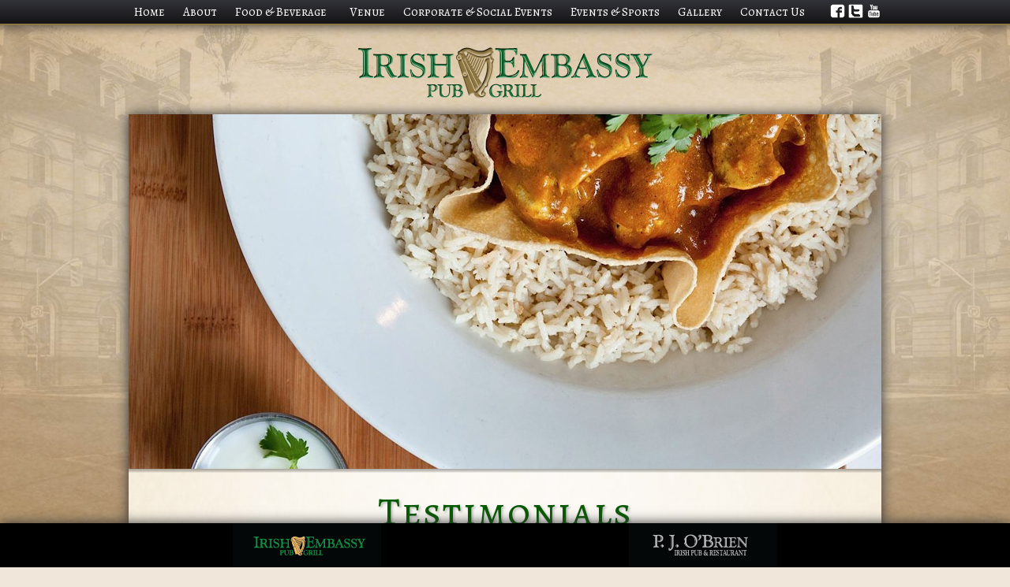

--- FILE ---
content_type: text/html; charset=UTF-8
request_url: https://irishembassypub.com/testimonials/
body_size: 5670
content:
<!DOCTYPE html><head>
	<meta charset="utf-8" >
	<title>Irish Embassy Pub &amp; Grill :: Testimonials</title>
	<meta name="description" content="Located in the heart of the Financial District, and minutes away from the Entertainment District, The Irish Embassy Pub and Grill is renowned as being one of the City's best destinations for exceptional homemade food. We also offer a large selection of draft beers and cocktails.">
	<meta name="rights" content="2002-2013 Irish Embassy Pub &amp; Grill. All Rights Reserved.">		
	<meta name="keywords" content="Irish Embassy Pub,Irish Embassy Pub Grill,Irish Embassy Pub and Grill,toronto brunch,toronto lunch,toronto dinner,toronto bar,toronto whiskey,toronto beers, toronto draft beers, toronto cocktails,Financial District brunch,Financial District lunch,Financial District dinner,Financial District bar,Financial District whiskey,Financial District beers, Financial District draft beers, Financial District cocktails">
	<meta name="author" content="Irish Embassy Pub &amp; Grill">
	<meta name="generator" content="Designed and Developed by Graphically Correct Media, http://graphicallycorrect.ca">
	<meta name="geo.position" content="43.647877;-79.377342">
	<base href="https://irishembassypub.com/" >
	<link rel="sitemap" href="https://irishembassypub.com/sitemap.xml">
	<link type="image/x-icon" rel="shortcut icon" href="images/icons/favicon.ico">
    <meta name="viewport" content="initial-scale=1.0">
	<link type="image/png" rel="apple-touch-icon" href="images/icons/57x57.png"><!--iphone-->
	<link type="image/png" rel="apple-touch-icon" href="images/icons/72x72.png" sizes="72x72" ><!--ipad-->
	<link type="image/png" rel="apple-touch-icon" href="images/icons/114x114.png" sizes="114x114" ><!--iphone-retina-->
	<link type="image/png" rel="apple-touch-icon" href="images/icons/144x144.png" sizes="144x144" ><!--ipad-retina-->
	<link type="text/css" rel="stylesheet" href="https://fonts.googleapis.com/css?family=Alegreya+SC:400,700" >
	<link type="text/css" rel="stylesheet" href="css/normalize.css">
	<link type="text/css" rel="stylesheet" href="css/jquery.bxslider.css">
	<link type="text/css" rel="stylesheet" href="css/top_navigation.css">
	<link type="text/css" rel="stylesheet" href="css/irish_embassy_pub.v1.css">
	<link type="text/css" rel="stylesheet" href="css/irish_embassy_pub.v1.content.menus.css">
	<link type="text/css" rel="stylesheet" href="js/jquery-ui-1.9.2.custom/css/jquery-ui-1.9.2.custom.min.css">
	<script type="text/javascript" src="js/jquery-1.7.1.min.js"></script>
	<script type="text/javascript" src="js/jquery-ui-1.9.2.custom/js/jquery-ui-1.9.2.custom.min.js"></script>
	<script type="text/javascript" src="js/jq.cycle.all.js"></script>
	<script type="text/javascript" src="js/jquery.bxslider.min.js"></script>
	<script type="text/javascript" src="js/jquery.maximage.min.js"></script>
	<script type="text/javascript" src="js/jq.fancybox/jquery.fancybox-1.3.4.pack.js"></script>
	<link type="text/css" rel="stylesheet" href="css/jquery.maximage.css" media="screen" >
	<link type="text/css" rel="stylesheet" href="js/jq.fancybox/jquery.fancybox-1.3.4.css" media="screen" >
	<link type="text/css" rel="stylesheet" href="js/flare/js/pe.flare/jquery.pixelentity.flare.min.css" >
    <link type="text/css" rel="stylesheet" href="css/Media.css" >
	<script type="text/javascript" src="js/rollover.imgpreload.js"></script>
         <script type="text/javascript" src="js/tinynav.min.js"></script>
   <script>
    $(function () {
$('#top-navigation ul').tinyNav({
        active: 'selected'
 });
$('select#tinynav1.tinynav.tinynav1').val('testimonials/');
	});
	  </script>
    <script type="text/javascript" src="js/mobile.js"></script>
	
	<script type="text/javascript">

		

		$(document).ready(function() {

			/* scripts for all pages */	

		
					$(function(){
				// Trigger maximage
				jQuery('#maximage').maximage();
			});
		
			$(".fancybox").each ( function() {
	
				var link = $(this).attr("href");
				var searchRegExp = /(.*)(http:|https:|mailto:|.jpg|.gif|.png|.bmp|.jpeg|.jpg|.pdf|.html|.htm|.xml)(.*)/;
				if (!link.match(searchRegExp)) { $(this).attr("href", link + "fancybox/"); }
		
			});

			$(".fancybox").fancybox({
				'autoDimensions': false,
				'width' : 900,
				'height' : 600,
				'padding' : 0,	
				'showNavArrows' : false,
				'type' : 'iframe'
			});



			$(".fancybox-photo").each ( function() {
	
				var link = $(this).attr("href");
				var searchRegExp = /(.*)(http:|https:|mailto:|.jpg|.gif|.png|.bmp|.jpeg|.jpg|.pdf|.html|.htm|.xml)(.*)/;
				if (!link.match(searchRegExp)) { $(this).attr("href", link + "fancybox/"); }
		
			});


			$(".fancybox-photo").fancybox({
				'padding' : 0
			});

			$(".fancybox-large").each ( function() {
	
				var link = $(this).attr("href");
				var searchRegExp = /(.*)(http:|https:|mailto:|.jpg|.gif|.png|.bmp|.jpeg|.jpg|.pdf|.html|.htm|.xml)(.*)/;
				if (!link.match(searchRegExp)) { $(this).attr("href", link + "fancybox/"); }
		
			});

	
			$(".fancybox-large").fancybox({
				'autoDimensions': false,
				'width' : 600,
				'height' : 450,
				'padding' : 0,	
				'showNavArrows' : false,
				'type' : 'iframe'
			});
		
		
			$("#navigation_socialicon_facebook").hover(
				function() {$(this).children().attr("src","images/s_facebook_over.png");},
				function() {$(this).children().attr("src","images/s_facebook.png");
			});

			$("#navigation_socialicon_twitter").hover(
				function() {$(this).children().attr("src","images/s_twitter_over.png");},
				function() {$(this).children().attr("src","images/s_twitter.png");
			});	
	
			$("#navigation_socialicon_youtube").hover(
				function() {$(this).children().attr("src","images/s_youtube_over.png");},
				function() {$(this).children().attr("src","images/s_youtube.png");
			});	

					/* scripts for specific pages */

				
		});

	</script>
	    <script>
		$(document).ready(function(){
			if ( screen.width > 800 ) {
				$(".extLink").fancybox({
				 'width' : '40%',
				 'height' : '45%',
				 'autoScale' : false,
				 'transitionIn' : 'elastic',
				 'transitionOut' : 'elastic',
				 'type' : 'iframe'
				}); 
			} else {
				$(".extLink").fancybox({
				 'width' : '100%',
				 'height' : '75%',
				 'autoScale' : false,
				 'transitionIn' : 'elastic',
				 'transitionOut' : 'elastic',
				 'type' : 'iframe'
				}); 
			}
		});
	</script>
</head>
<body  onload="MM_preloadImages('images/footer/footer_IEHG_logo_mouseover.png','images/footer/footer_IrishEmbassyPub_logo_colour.png','images/footer/footer_IrishEmbassyPub_logo_mouseover.png','images/footer/footer_IrishEmbassyPub_popup.png','images/footer/footer_PJObrien_logo_colour.png','images/footer/footer_PJObrien_logo_mouseover.png','images/footer/footer_PJObrien_popup.png','images/footer/footer_QuinnsSteakhouse_logo_colour.png','images/footer/footer_QuinnsSteakhouse_logo_mouseover.png','images/footer/footer_QuinnsSteakhouse_popup.png','images/footer/footer_Shopsys_logo_colour.png','images/footer/footer_Shopsys_logo_mouseover.png','images/footer/footer_Shopsys_popup.png','images/s_facebook.png','images/s_twitter.png','images/s_youtube.png','images/s_facebook_over.png','images/s_twitter_over.png','images/s_youtube_over.png','images/company_videos.png','images/reservations.png','images/virtual_tour.png');">
<div id="container">
<div id="top-navigation-container"><div id="top-navigation">
	<ul>
        <li class="has-sub "><a href="home/"><span>Home &nbsp;&nbsp;</span></a></li>
                        

		<li class="has-sub "><a href="our-story/"><span>About &nbsp;&nbsp;</span></a>
			<ul>
				<li><a href="guest-information/"><span>Guest Information</span></a></li>
				<li><a href="the-team/"><span>The Team</span></a></li>                                        
				<li><a href="our-story/"><span>Our Story</span></a></li>
				<li><a href="testimonials/"><span>Testimonials</span></a></li>
				<li><a href="marketing-materials/"><span>Marketing Materials</span></a></li> 
				<li><a href="press-reviews/"><span>Press Reviews</span></a></li>
			</ul>
		</li>

		<li class="has-sub "><a href="food-and-beverage/"><span>Food &amp; Beverage  &nbsp;&nbsp;&nbsp;&nbsp;</span></a>
			<ul>
				<li><a href="food-and-beverage/"><span>Overview</span></a></li>
				<!--
				<li><a href="lunch-menu/"><span>Lunch Menu</span></a></li>
				<li><a href="dinner-menu/"><span>Dinner Menu</span></a></li>
				<li><a href="brunch-menu/"><span>Brunch Menu</span></a></li>
				<li><a href="late-night-menu/"><span>Late Night Menu</span></a></li>
				-->
				<li><a href="menus/IEP_menus_lunch.pdf"><span>Lunch Menu (PDF)</span></a></li>
				<li><a href="menus/IEP_menus_dinner.pdf"><span>Dinner Menu (PDF)</span></a></li>
				<li><a href="menus/IEP_menus_brunch.pdf"><span>Brunch Menu (PDF)</span></a></li>
				<li><a href="menus/IEP_menus_latenight.pdf"><span>Late Night Menu (PDF)</span></a></li>
				<li><a href="menus/IEP_menus_dessert.pdf"><span>Dessert Menu (PDF)</span></a></li>
				<li><a href="http://d.irishembassygroup.com/IEPDrinksPassport-72DPI.pdf">
<span>Beverage Selection (PDF)</span></a></li>
				<li><a href="http://d.irishembassygroup.com/IEPSpecialEventMenus-72DPI.pdf"><span>Special 
				Event Menus (PDF)</span></a></li>
				<li><a href="http://d.irishembassygroup.com/IEPHolidayEventMenus-72DPI.pdf"><span>Holiday 
				Event Menus (PDF)</span></a></li>
				<!--
				<li><a href="catering/"><span>Catering</span></a></li>
				-->
			</ul>
		</li>

		<li class="has-sub "><a href="venue/"><span>Venue  &nbsp;&nbsp;</span></a>
			<ul>
				<li><a href="venue/"><span>Overview</span></a></li>
				<li><a href="http://d.irishembassygroup.com/IEHGVenueFactSheetIE-72DPI.pdf"><span>
				Venue Fact Sheet & Floor Plans (PDF)</span></a></li>
				<li><a href="venue-video/"><span>Venue Video</span></a></li>
				<li><a href="company-videos/"><span>Company Videos</span></a></li>
			</ul>
		</li>


		<li class="has-sub "><a href="corp-and-social-events/"><span>Corporate &amp; Social Events  &nbsp;&nbsp;</span></a>
			<ul>
				<li><a href="corp-and-social-events/"><span>Overview</span></a></li>
				<li><a href="corporate-events/"><span>Corporate Events</span></a></li>
				<li><a href="social-events/"><span>Social Events</span></a></li>
				<li><a href="http://d.irishembassygroup.com/IEPSpecialEventMenus-72DPI.pdf"><span>
				Special Event Menus (PDF)</span></a></li>
				<li><a href="http://d.irishembassygroup.com/IEPDrinksPassport-72DPI.pdf"><span>Beverage Selection (PDF)</span></a></li>
				<li><a href="http://d.irishembassygroup.com/IEPHolidayEventMenus-72DPI.pdf"><span>
				Holiday Event Menus (PDF)</span></a></li>
				<li><a href="request-for-a-proposal-and-tour/"><span>
				Request for Proposal & Tour</span></a></li>
			</ul>
		</li>


		<li class="has-sub "><a href="events-and-sports-schedule/"><span>Events &amp;  Sports  &nbsp;&nbsp;</span></a>
			<ul>
				<li><a href="events-and-sports-schedule/"><span>Events & Sports Schedule</span></a></li>
				<li><a href="past-events/"><span>Past Events</span></a></li>
				<li><a href="join-our-mailing-list/"><span>Join Our Mailing List</span></a></li>
			</ul>
		</li>

		<li class="has-sub "><a href="gallery/"><span>Gallery  &nbsp;&nbsp;</span></a>
			<ul>
			 <li><a href="gallery/venue/"><span>Venue</span></a></li>
<li><a href="gallery/cuisine/"><span>Cuisine</span></a></li>
<li><a href="gallery/beverages/"><span>Beverages</span></a></li>
<li><a href="gallery/events/"><span>Events</span></a></li>
<li><a href="gallery/catering/"><span>Catering</span></a></li>

			</ul>
		</li>

		<li class="has-sub "><a href="contact-information/"><span>Contact Us &nbsp;&nbsp;</span></a>
			<ul>
				<li><a href="contact-information/"><span>Contact Information</span></a></li>
				<li><a href="guest-information/"><span>Guest Information</span></a></li> 
				 <li><a href="faqs/"><span>Frequently Asked Questions</span></a></li>
				<li><a href="reservations/"><span>Reservation Request</span></a></li>
				<li><a href="comments/"><span>Feedback & Comments</span></a></li>
				<!--
				<li><a href="marketing-materials/"><span>Marketing Materials</span></a></li> 
				<li><a href="press-ready-materials/"><span>Press-Ready Materials</span></a></li>
				-->
				<li><a href="request-for-a-proposal-and-tour/"><span>
				Request for Proposal & Tour</span></a></li>
				<li><a href="join-our-mailing-list/"><span>Join Our Mailing List</span></a></li>
				<!--
				<li><a href="advertising-and-media-enquiries/"><span>Advertising & Media Enquiries</span></a></li>
				<li><a href="fundraisers-charity-donations/"><span>Fundraisers & Charity Donations</span></a></li>
				-->
				<li><a href="gift-certificates/"><span>Gift Certificates</span></a></li> 
				<li><a href="employment-opportunities/"><span>Employment Opportunities</span></a></li> 
			</ul>
		</li>
            
	</ul>
<div id="icon">
<span style='float: right;'><a href='http://www.youtube.com/user/IrishEmbassyGroup' target='_blank' style='line-height:18px; padding: 5px 0px 0px 4px;' id='navigation_socialicon_youtube'><img src='images/s_youtube.png' width='19' height='18' border='0' alt='See us on YouTube' /></a></span>
<span style='float: right;'><a href='https://twitter.com/IrishEmbassyPub' target='_blank' style='line-height:18px; padding: 5px 0px 0px 4px;' id='navigation_socialicon_twitter'><img src='images/s_twitter.png' width='19' height='18' border='0' alt='See us on Twitter' /></a></span>
<span style='float: right;'><a href='https://www.facebook.com/IrishEmbassyPub' target='_blank' style='line-height:18px; padding: 5px 0px 0px 0px;' id='navigation_socialicon_facebook'><img src='images/s_facebook.png' width='19' height='18' border='0' alt='See us on Facebook' /></a></span>
</div>


</div></div>
<div id="ie-logo-center"><a href="home/" target="_self"><img id="ie_logo_center" src="images/ie_logo_center.png" width="373" height="65" alt="Irish Embassy Pub &amp; Grill" ></a></div><script type="text/javascript">
<!--

$(document).ready(function() {

		$("#images-home").cycle({ 
			 cssBefore:{  display: 'block' },
			 timeout: 3000, // milliseconds between slide transitions (0 to disable auto advance)
			 speed: 2500 // speed of the transition (any valid fx speed value) 
		});				

});




//-->
</script>

		<div class="main-area">
			<div id="images-home">
<img class="slideimg" src="images/uploaded/page_photo_slideshow_items/photo/76.jpg" width="954" height="450" alt="" class="first" />
<img class="slideimg" src="images/uploaded/page_photo_slideshow_items/photo/22.jpg" width="954" height="450" alt="" style="display:none;"  />
<img class="slideimg" src="images/uploaded/page_photo_slideshow_items/photo/20.jpg" width="954" height="450" alt="" style="display:none;"  />
<img class="slideimg" src="images/uploaded/page_photo_slideshow_items/photo/19.jpg" width="954" height="450" alt="" style="display:none;"  />
<img class="slideimg" src="images/uploaded/page_photo_slideshow_items/photo/3.jpg" width="954" height="450" alt="" style="display:none;"  />
<img class="slideimg" src="images/uploaded/page_photo_slideshow_items/photo/14.jpg" width="954" height="450" alt="" style="display:none;"  />
<img class="slideimg" src="images/uploaded/page_photo_slideshow_items/photo/16.jpg" width="954" height="450" alt="" style="display:none;"  />
<img class="slideimg" src="images/uploaded/page_photo_slideshow_items/photo/1.jpg" width="954" height="450" alt="" style="display:none;"  />
<img class="slideimg" src="images/uploaded/page_photo_slideshow_items/photo/81.jpg" width="954" height="450" alt="" style="display:none;"  />
<img class="slideimg" src="images/uploaded/page_photo_slideshow_items/photo/75.jpg" width="954" height="450" alt="" style="display:none;"  />

			</div><!--#images-home-->
			<img src="images/shadow.png" width="954" height="5" class="shadow">    

	

			<div id="main-page">
              	<div class="text">

 
<!--
                    <div style="position:relative;
                        left:0px;
                        top:10px;
                        width:930px;
                        height:300px;
                        text-align: center;
                        overflow: auto;
                        visibility: visible;">
                        
                    </div>
-->
                    
                    <h1>Testimonials</h1>
                    <img id="titles-img" src="images/h1-title-divider.png" width="268" height="31"/>
                    <br />  
                    <p>
                    <br />
                    		<strong>McLeish Orlando, Critical Injury Lawyers </strong><br/>&ldquo;We would like to take this opportunity to thank you for hosting our 2012 holiday party. The event was a great success from start to finish. Your team did a fantastic job with the event planning, cuisine, service, decorations and entertainment.&nbsp; Once again, thank you for the great night in your beautiful venue.&rdquo;<br/><br/>
		<strong>Gowlings, Canadian Law Firm </strong><br/>&quot;The Irish Embassy&rsquo;s congenial staff, comfortable atmosphere and truly unique menu options offered an ideal setting for our annual holiday luncheon; we would not hesitate in recommending this to anyone looking for a relaxed, quality venue in a highly convenient location.&rdquo;<br/><br/>
		<strong>The Globe and Mail </strong><br/>&ldquo;With a copper-top bar, 25-foot ceilings and marble columns and floors, the Irish Embassy may be the most gorgeous setting to view a match.&rdquo;<br/><br/>
		<strong>Toronto.com </strong><br/>&ldquo;Voted Best Pub in the City.&quot;
<br/><br/>
        
                    </p>

            	</div> <!-- text -->

			</div><!--#main-page-->
            
		</div><!--#main area--><style type="text/css">
#screenshot{
	position:absolute;
	display:none;
	z-index: 999;	
}
</style>  

<script type="text/javascript" language="javascript">
	var IEHG1 = new Image;
	IEHG1.src = "images/footer/footer_IEHG_logo.png";
	var IEHG2 = new Image;
	IEHG2.src = "images/footer/footer_IEHG_logo_mouseover.png";
		
	$(document).ready(function() {

		$("a.screenshot").hover(function(e) {
				////$("body").append("<p id='screenshot'><img src='"+ this.rel +"' alt='url preview'  width='232px' height='571px' /></p>");
				$("body").append("<p id='screenshot' style='cursor:pointer;'><img src='"+ this.rel +"' alt='url preview'  width='232px' height='571px'  /></p>");
	
				var offset = $(this).children().offset(); //current position of an element relative to the document

					

				 if ($(this).children().attr("id") != 'IrishEmbassyPub') {
					$(this).children().attr("src", 'images/footer/footer_'+$(this).children().attr("id")+'_logo_mouseover.png' );		 
				 }
				//old 560, 20
				$("#screenshot")
					.css("top",(offset.top - 580) + "px")
					.css("left",(offset.left - 20) + "px")
					.fadeIn("fast");	
									
			},
			function(){
				if ($(this).children().attr("id") != 'IrishEmbassyPub') {
					$(this).children().attr("src", 'images/footer/footer_'+$(this).children().attr("id")+'_logo.png' );		 
				}
				$("#screenshot").remove();
			
			
			}
		);
	});

</script>
<div id="contacts-bottom-container">
	<div id="contacts-bottom">
<div id='contacts-icon' style='width:22px;'>
<a href='mailto:info@irishembassypub.com' target='_blank'><img src='images/footer/footer_icon_email_alt.png' width='22' height='18' border='0' alt='Send an Email' /></a>
</div>
<div id='contacts-icon'>
<a href='tel:416.866.8282' target='_blank'><img src='images/footer/footer_icon_phone.png' width='19' height='18' border='0' alt='Contact Us' /></a>
</div>
<div id='contacts-icon'>
<a href='https://www.facebook.com/IrishEmbassyPub' target='_blank'><img src='images/uploaded/socialmedia_icon/icon/4.png' width='19' height='18' border='0' alt='See us on Facebook' /></a>
</div>
<div id='contacts-icon'>
<a href='https://twitter.com/IrishEmbassyPub' target='_blank'><img src='images/uploaded/socialmedia_icon/icon/5.png' width='19' height='18' border='0' alt='See us on Twitter' /></a>
</div>
<div id='contacts-icon'>
<a href='http://www.youtube.com/user/IrishEmbassyGroup' target='_blank'><img src='images/uploaded/socialmedia_icon/icon/2.png' width='19' height='18' border='0' alt='See us on YouTube' /></a>
</div>
	<br/>
	<div id="address"><p><a href='tel:416.866.8282'>49 Yonge Street, Toronto, Ontario, Canada&nbsp;&nbsp;M5E 1J1</p>
    <p>2002-2013 Irish Embassy Pub & Grill. All Rights Reserved.&nbsp;&nbsp; <a href="pages/sitemap.php" class="extLink">Site Map</a> &nbsp;&nbsp;<a href="pages/credits.php" class="extLink">Credits</a></p></div>
	
	</div><!--contacts-bottom-->
</div><!--contacts-bottom-container-->

<div id="footer">

<div id="mobile_footer">

<table width="100%">

  <tr><td width="50%">
<a href="http://irishembassypub.com" target="_blank"><img src="images/footer/footer_IrishEmbassyPub_logo_colour.png" width="288" height="56" alt="Irish Embassy Pub &amp; Grill"  id="IrishEmbassyPub" /></a></td>

<td width="50%">
 <a href="http://pjobrien.com" target="_blank"><img 

src="images/footer/footer_PJObrien_logo.png" width="188" height="56" alt="P.J. 

O'Brien Irish Pub &amp; Restaurant"  id="PJObrien" style="position:relative;left:5px;"  /></a></td>
</tr>
 
</table>
</div>

	<div style="position:relative;margin: 0 auto;bottom:0;height:56px;width:1004px;" id="mob_footer">

		<table id="Table_01" width="1004" height="550" border="0" cellpadding="0" cellspacing="0">
			
			<tr>
					
				<td align="center" valign="top">
		
			 <a href="http://irishembassypub.com" target="_blank" class="screenshot" rel="images/footer/footer_IrishEmbassyPub_popup.png" id="IrishEmbassyPub_href">
					<img src="images/footer/footer_IrishEmbassyPub_logo_colour.png" width="188" height="56" alt="Irish Embassy Pub & Grill"  id="IrishEmbassyPub" />
			 
			 </a>
						 
					</td>
					
				<td align="center" valign="top">
		
			 <a href="http://pjobrien.com" target="_blank" class="screenshot" rel="images/footer/footer_PJObrien_popup.png" id="PJObrien_href">
					<img src="images/footer/footer_PJObrien_logo.png" width="188" height="56" alt="P.J. O'Brien Irish Pub & Restaurant"  id="PJObrien" />
			 
			 </a>
						 
					
					</td>
			</tr>
		</table>
	</div>
</div><!--#footer-->

</div><!--#container-->
<div id="maximage"><img src="images/bg.jpg" alt="" width="1400" height="1050" ></div>
<script type="text/javascript">

  var _gaq = _gaq || [];
  _gaq.push(['_setAccount', 'UA-38386803-1']);
  _gaq.push(['_setDomainName', 'irishembassypub.com']);
  _gaq.push(['_trackPageview']);

  (function() {
    var ga = document.createElement('script'); ga.type = 'text/javascript'; ga.async = true;
    ga.src = ('https:' == document.location.protocol ? 'https://ssl' : 'http://www') + '.google-analytics.com/ga.js';
    var s = document.getElementsByTagName('script')[0]; s.parentNode.insertBefore(ga, s);
  })();

</script>
<script>$('#images-home').css("height","60%");</script>

<style>
@media screen and (max-width:1000px){
#pop_up{ width:720px !important; height:479px !important;  margin:0 auto !important; position:absolute !important; margin-top:100px !important;}
#menu-navigation{ width:100% !important; height:auto !important;}
#menu-navigation a{ font-size:12px !important;}
#menu-navigation strong{ font-size:14px !important;}
#menu-navigation p{ margin-bottom:0px !important;}
.ItemName div{font-size:14px !important;}
.ItemName{font-size:14px !important;}
.ItemDescription{font-size:14px !important;}
.text h1{ font-size:16px !important;}
	.text h2{ font-size:16px !important;}
	.text div{ font-size:12px !important;}
}
</style>
</body>
</html>

--- FILE ---
content_type: text/css
request_url: https://irishembassypub.com/css/top_navigation.css
body_size: 661
content:
/*
COLOURS
light green 528009
dark green 345105
light gold bb9d58
dark gold 8e7640
*/

#top-navigation-container {
	position:fixed;
	top: 0;
	width:100%;
	height:30px;
	background: #141414;
	background: -moz-linear-gradient(top, #32323a 0%, #141414 100%);
	background: -webkit-gradient(linear, left top, left bottom, color-stop(0%, #32323a), color-stop(100%, #141414));
	background: -webkit-linear-gradient(top, #32323a 0%, #141414 100%);
	background: -o-linear-gradient(top, #32323a 0%, #141414 100%);
	background: -ms-linear-gradient(top, #32323a 0%, #141414 100%);
	background: linear-gradient(to bottom, #32323a 0%, #141414 100%);
	filter: progid:DXImageTransform.Microsoft.Gradient(StartColorStr='#32323a', EndColorStr='#141414', GradientType=0);
	border-bottom: 2px solid #8e7640;
	font-family: 'Alegreya SC', serif;
	z-index: 999;
	-webkit-box-shadow: 0px 0px 15px rgba(50, 50, 50, 1);
	-moz-box-shadow:    0px 0px 15px rgba(50, 50, 50, 1);
	-o-box-shadow: 0px 0px 15px rgba(50, 50, 50, 1);
	-ms-box-shadow:    0px 0px 15px rgba(50, 50, 50, 1);
	box-shadow:         0px 0px 15px rgba(50, 50, 50, 1);
}

#top-navigation ul,
#top-navigation li,
#top-navigation span,
#top-navigation a {
  margin: 0;
  padding: 0;
  position: relative;
  font-family: 'Alegreya SC', serif;
}
#top-navigation {
  position:relative;
  margin: 0 auto;
  height: 30px;
  background: #141414;
  background: -moz-linear-gradient(top, #32323a 0%, #141414 100%);
  background: -webkit-gradient(linear, left top, left bottom, color-stop(0%, #32323a), color-stop(100%, #141414));
  background: -webkit-linear-gradient(top, #32323a 0%, #141414 100%);
  background: -o-linear-gradient(top, #32323a 0%, #141414 100%);
  background: -ms-linear-gradient(top, #32323a 0%, #141414 100%);
  background: linear-gradient(to bottom, #32323a 0%, #141414 100%);
  filter: progid:DXImageTransform.Microsoft.Gradient(StartColorStr='#32323a', EndColorStr='#141414', GradientType=0);
  border-bottom: 2px solid #8e7640;
  font-family: 'Alegreya SC', serif;
  width: 954px;
}
#top-navigation:after,
#top-navigation ul:after {
  content: '';
  display: block;
  clear: both;
}
#top-navigation a {
  background: #141414;
  background: -moz-linear-gradient(top, #32323a 0%, #141414 100%);
  background: -webkit-gradient(linear, left top, left bottom, color-stop(0%, #32323a), color-stop(100%, #141414));
  background: -webkit-linear-gradient(top, #32323a 0%, #141414 100%);
  background: -o-linear-gradient(top, #32323a 0%, #141414 100%);
  background: -ms-linear-gradient(top, #32323a 0%, #141414 100%);
  background: linear-gradient(to bottom, #32323a 0%, #141414 100%);
  filter: progid:DXImageTransform.Microsoft.Gradient(StartColorStr='#32323a', EndColorStr='#141414', GradientType=0);
  color: #ffffff;
  display: inline-block;
  font-family: 'Alegreya SC', serif;
  font-size: 15px;
  line-height: 30px;
  padding: 0 7px;
  text-decoration: none;
}
#top-navigation ul {
  list-style: none;
}
#top-navigation > ul {
  float: left;
}
#top-navigation > ul > li {
  float: left;
}
#top-navigation > ul > li:hover:after {
  content: '';
  display: block;
  width: 0;
  height: 0;
  position: absolute;
  left: 50%;
  bottom: 0;
  border-left: 5px solid transparent;
  border-right: 5px solid transparent;
  border-bottom: 5px solid #8e7640;
  margin-left: -10px;
}
#top-navigation > ul > li.active a {
  box-shadow: inset 0 0 3px #000000;
  -moz-box-shadow: inset 0 0 3px #000000;
  -webkit-box-shadow: inset 0 0 3px #000000;
  background: #070707;
  background: -moz-linear-gradient(top, #26262c 0%, #070707 100%);
  background: -webkit-gradient(linear, left top, left bottom, color-stop(0%, #26262c), color-stop(100%, #070707));
  background: -webkit-linear-gradient(top, #26262c 0%, #070707 100%);
  background: -o-linear-gradient(top, #26262c 0%, #070707 100%);
  background: -ms-linear-gradient(top, #26262c 0%, #070707 100%);
  background: linear-gradient(to bottom, #26262c 0%, #070707 100%);
  filter: progid:DXImageTransform.Microsoft.Gradient(StartColorStr='#26262c', EndColorStr='#070707', GradientType=0);
}
#top-navigation > ul > li:hover > a {
  background: #070707;
  background: -moz-linear-gradient(top, #26262c 0%, #070707 100%);
  background: -webkit-gradient(linear, left top, left bottom, color-stop(0%, #26262c), color-stop(100%, #070707));
  background: -webkit-linear-gradient(top, #26262c 0%, #070707 100%);
  background: -o-linear-gradient(top, #26262c 0%, #070707 100%);
  background: -ms-linear-gradient(top, #26262c 0%, #070707 100%);
  background: linear-gradient(to bottom, #26262c 0%, #070707 100%);
  filter: progid:DXImageTransform.Microsoft.Gradient(StartColorStr='#26262c', EndColorStr='#070707', GradientType=0);
  box-shadow: inset 0 0 3px #000000;
  -moz-box-shadow: inset 0 0 3px #000000;
  -webkit-box-shadow: inset 0 0 3px #000000;
}
#top-navigation .has-sub {
  z-index: 1;
}
#top-navigation .has-sub:hover > ul {
  display: block;
}
#top-navigation .has-sub ul {
  display: none;
  position: absolute;
  width: 200px;
  top: 100%;
  left: 0;
  -webkit-box-shadow: 0px 0px 15px rgba(50, 50, 50, 1);
  -moz-box-shadow:    0px 0px 15px rgba(50, 50, 50, 1);
  -o-box-shadow:      0px 0px 15px rgba(50, 50, 50, 1);
  -ms-box-shadow:     0px 0px 15px rgba(50, 50, 50, 1);
  box-shadow:         0px 0px 15px rgba(50, 50, 50, 1);
}
#top-navigation .has-sub ul li {
  *margin-bottom: -1px;
}
#top-navigation .has-sub ul li a {
  background: #355f0d;
  /**background: url(../../images/navigation-bg.png) repeat; **/
  border-bottom: 1px dotted #bb9d58;
  filter: none;
  font-size: 14px;
  display: block;
  line-height: 120%;
  padding: 10px;

}
#top-navigation .has-sub ul li:hover a {
  color: #bb9d58;
}
#top-navigation .has-sub .has-sub:hover > ul {
  display: block;
}
#top-navigation .has-sub .has-sub ul {
  display: none;
  position: absolute;
  left: 100%;
  top: 0;
}
#top-navigation .has-sub .has-sub ul li a {
  background: #345105;
  border-bottom: 1px dotted #bb9d58;
}
#top-navigation .has-sub .has-sub ul li a:hover {
  background: #528009;
}


--- FILE ---
content_type: text/css
request_url: https://irishembassypub.com/css/irish_embassy_pub.v1.css
body_size: 3441
content:


/******* CLEARFIX *********/


.clearfix:before,
.clearfix:after {
    content: " "; /* 1 */
    display: table; /* 2 */
}

.clearfix:after {
    clear: both;
}

/**
 * For IE 6/7 only
 * Include this rule to trigger hasLayout and contain floats.
 */
.clearfix {
    *zoom: 1;
}





/******* website *********/


html {
    height:100%; 
  	width:100%;
    /* sets html to height/width of viewport 
      (bg color will still cover viewport) */
    background-color:#f0e7da;
}
body {
    /* don't set explicit height */
    min-height:100%;
	min-width:100%;
    /* expands body to height/width of html,
       but allows it to expand further
       if content is taller than viewport */
}

#container {
	position:relative;
	height:100%;
	margin: 1.5em auto;
	margin-top: 0;
	margin-bottom: 0;
}

/* TOP NAVIGATION has it's own css file */


/* MAIN WEBSITE */

a:link, a:visited { color:#095a05; text-decoration: none ;
	border-style: none; border-width: 0px;}
a:hover {
color:#8e7640;	text-decoration:none;border-style: none; border-width: 0px;}
a:active {
color: #5a4a26; text-decoration:none;border-style: none; border-width: 0px;}

a img, a:link img, a:visited img, a:hover img{ 
text-decoration: none !important; border-width: 0px !important;}


#ie-logo-center {
	position:relative;
	margin: 0 auto;
	margin-top:60px;
	margin-bottom: 15px;
	width:373px;
	height:65px;
	align: center;
}

.main-area {
	margin: 0 auto;
	margin-top:20px;
	margin-bottom:30px;
	padding-bottom: 0px;
	width:954px;
	height: 100%;	
	-webkit-box-shadow: 0px 0px 15px rgba(50, 50, 50, 1);
	-moz-box-shadow:    0px 0px 15px rgba(50, 50, 50, 1);
	box-shadow:         0px 0px 15px rgba(50, 50, 50, 1);
	background: #f7f3ed url(images/main-area-bg.jpg) repeat-y;
}

#images-home {
	position:relative;
	top:0;
	width:954px;
	height:450px;
	margin: 0;
	padding: 0;
}

.shadow {
	display:block;
}

.main-picture {
	position:relative;
	top:0;
	width:954px;
	height:355px;
}

#main-area-2col {
	margin: 0 auto;
	margin-top:20px;
	margin-bottom:30px;
	width:954px;
	height: auto;	
	-webkit-box-shadow: 0px 0px 15px rgba(50, 50, 50, 1);
	-moz-box-shadow:    0px 0px 15px rgba(50, 50, 50, 1);
	box-shadow:         0px 0px 15px rgba(50, 50, 50, 1);
	background: #f7f3ed url(images/main-area-bg-2col.jpg) repeat-y;
}

.left-col {
	position:relative;
	top:0px;
	width: 215px;
	float:left;
	padding: 10px;
}

.left-col ul {
	width:100%;
	padding: 0;
	margin: 0;
}

.left-col ul img {
	padding: 0;
	margin: 0;
}

.left-col li {
	list-style-type: none;
	text-align: left;
	line-height: 120%;
	border-bottom: 1px dotted #8e7640;
	margin: 0 0 15px;
		text-align: center;
}

.left-col a {
	color:#095a05;
	font: 400 'Alegreya SC', serif;
}

.left-col a:hover {
	color:#8e7640;
	font: 400 'Alegreya SC', serif;
}
.right-col {
	position:relative;
	top:0;
	width:655px;
	float:right;
	overflow: auto;
	padding: 0 30px 10px;
}

/* Request for Proposal */

#request-for-proposal {
	position:relative;
	top:0px;
	width:954px;
	height:700px;
	display: inline-block;
}


/* Join Mailinglist */
#join-mailinglist {
	position:relative;
	top:0px;
	width:954px;
	height:800px;
	display: inline-block;
}



/* PRESS READY MATERIALS */

#press-ready-materials {
	position:relative;
	top:0px;
	width:954px;
	height:400px;
	display: inline-block;
}



/* ONLINE RESERVATIONS */

#online-reservations {
	position:relative;
	top:0px;
	width:954px;
	height:350px;
	display: inline-block;
}

#online-reservations a {
	text-decoration: none;
}

/* NAVIGATION HOME */

#main-page {
	position:relative;
	top:0px;
	width:954px;
	height: 100%;	
	display: inline-block;
}


#navigation-home {
	position:relative;
	top:0px;
	width:954px;
	height:170px;
	display: inline-block;
}

#company-videos {
	position:relative;
	margin-left: 35px;
	margin-top:60px;
	width:204px;
	height:74px;
	float: left;
}

#reservations {
	position:relative;
	margin-left: 40px;
	margin-top:21px;
	width:316px;
	height:109px;
	float: left;
}

#virtual-tour {
	position:relative;
	margin-top:60px;
	margin-right: 35px;
	width:204px;
	height:74px;
	float: right;
}


/* MENUS TABLE */

#menus {
	position:relative;
	margin-top: 0;
}

#menus a {
	font: 400 20px/40px 'Alegreya SC', serif;
	color:#095a05;
	text-decoration: none;
	
}

#menus a:hover {
	font: 400 20px 'Alegreya SC', serif;
	color:#8e7640;
	text-decoration: underline;
}

#menus img {
	-webkit-box-shadow: 1px 1px 5px rgba(50, 50, 50, 0.5);
	-moz-box-shadow:    1px 1px 5px rgba(50, 50, 50, 0.5);
	box-shadow:         1px 1px 5px rgba(50, 50, 50, 0.5);
}

#menus img:hover {
	-webkit-box-shadow: 1px 1px 15px rgba(14, 101, 44, 0.75);
	-moz-box-shadow:    1px 1px 15px rgba(14, 101, 44, 0.75);
	box-shadow:         1px 1px 15px rgba(14, 101, 44, 0.75);
}

/* MENUS NAVIGATION */

#menu-navigation {
	position:relative;
	margin-top: 0;
	padding-top: 0;
	width:954px;
	height:63px;
	background-color: #8e7640;
	text-align: center;
	line-height: 27px;
}

#menu-navigation p {
	position:relative;
	top: 5px;
	color:white;
	margin-top: 0;
}

#menu-navigation strong {
	color:white;
	letter-spacing: 2px;
	font: 700 14px 'Alegreya SC', serif;
}

#menu-navigation a {
	color:white;
	letter-spacing: 2px;
	font: 400 14px 'Alegreya SC', serif;
	text-decoration: none;
}

#menu-navigation a:hover {
	color: yellow;
	letter-spacing: 2px;
	font: 400 14px 'Alegreya SC', serif;
	text-decoration: underline;
}

/* TEXT GENERAL */

.text {
	text-align: center;
	/* color:#6c5838; */
	color:#000;
}

.text h1 {
	color:#095a05;
	font: 400 50px 'Alegreya SC', serif;
	margin-top: 15px;
	margin-bottom: 5px;
	text-shadow: silver 2px 2px 3px;
	letter-spacing: 2px;
}

.text h2 {
	color:#095a05;
	font: 400 36px 'Alegreya SC', serif;
	margin-top: 20px;
	margin-bottom: 15px;
	text-shadow: silver 2px 2px 3px;
	letter-spacing: 2px;
}

.text strong {
/*	font: 400 22px 'Alegreya', serif; */
	font-family: 'Alegreya SC', serif;
	font-weight: 700;
}

.text p {
/*	font: 400 18px 'Alegreya', serif; */
	font: 400 18px 'Alegreya SC', serif;	
	margin-bottom: 15px;
	margin:0 60px 15px 60px;
}

.text p a {
	font-family: 'Alegreya SC', serif;
	font-weight: 400;	
	text-decoration: none;
}

.text p a strong {
	font-family: 'Alegreya SC', serif;
	font-weight: 700;	
	text-decoration: none;
}

.text table tr td {
	font-family: 'Alegreya SC', serif;
	font-weight: 40000;	
	font-siz:18px;
	text-decoration: none;
}

.text table tr td strong {
	font-family: 'Alegreya SC', serif;
	font-weight: 700;	
	font-siz:18px;
	text-decoration: none;
}

.text table {
	margin: auto;
	margin-top: 20px;
	margin-bottom: 20px;
}

.dublin {
	color:#11004c;
}

.menus strong {
	color:#095a05;
}

.titles-img {
	margin-top: 0px;
	margin-bottom: 25px;
	text-align: center;
}

.padding-sides {
	padding-right: 50px;
	padding-left: 50px;
}

/* TEXT LINK */

.txtlink {
	-moz-transition-property: color, text-decoration;
	-moz-transition-duration: 0.5s;
	-moz-transition-timing-function: ease-out;
	-webkit-transition-property: color, text-decoration;
	-webkit-transition-duration: 0.5s;
	-o-transition-property: color, text-decoration;
	-o-transition-duration: 0.5s;
	color:#095a05;
	text-decoration: none;
}

.txtlink:hover {
	-moz-transition-property: color, text-decoration;
	-moz-transition-duration: 0.5s;
	-moz-transition-timing-function: ease-out;
	-webkit-transition-property: color, text-decoration;
	-webkit-transition-duration: 0.5s;
	-o-transition-property: color, text-decoration;
	-o-transition-duration: 0.5s;
	color:#8e7640;
	text-decoration: underline;
}


.signature-event {
	background-color:#8d753f;
	padding:4px;
	text-align: center !important;
}

.signature-event a.txtlink {
	color:#ffffff;
}

.signature-event a.txtlink:hover {
	color:yellow;
}



.image-thumb img {
	-moz-transition-property: all;
	-moz-transition-duration: 1s;
	-moz-transition-timing-function: ease-out;
	-webkit-transition-property: all;
	-webkit-transition-duration: 1s;
	-o-transition-property: all;
	-o-transition-duration: 1s;
	filter:alpha(opacity=50);
	-moz-opacity:0.5;
	-khtml-opacity: 0.5;
	opacity: 0.5;
}

.image-thumb img:hover {
	-moz-transition-property: all;
	-moz-transition-duration: 0.3s;
	-moz-transition-timing-function: ease-out;
	-webkit-transition-property: all;
	-webkit-transition-duration: 0.3s;
	-o-transition-property: all;
	-o-transition-duration: 0.3s;
	filter:alpha(opacity=100);
	-moz-opacity:1;
	-khtml-opacity: 1;
	opacity: 1;
}

/* ADDRESS */

#contacts-bottom-container {
	position:relative;
	margin: 0 auto;
	margin-bottom: 75px;
	width:954px;
	height:55px;
	clear:both;
}

#address {
	clear:both;
}

#address p {
	color: black;
	font-family: 'Alegreya SC', serif;
	letter-spacing: 1px;
	font-size: 16px;
	text-align: center;
}

#contacts-bottom {
	position:relative;
	margin: 0 auto;
	width:954px;
	height:20px;
	text-align: center;
}

#contacts-icon {
	margin-top:0px;
	margin-left: 12px;
	width:19px;
	height:18px;
	clear: right;
	display: inline;
}

/* SUPPLIER TABLE */

.supplier {
	font: 400 20px/40px 'Alegreya SC', serif;
}



/* FOOTER */

#footer {
	position:fixed;
	bottom:0;
	height:56px;
	width:100%;
	background-color:black;
	z-index: 5;
	-webkit-box-shadow: 0px 0px 15px rgba(50, 50, 50, 1);
	-moz-box-shadow:    0px 0px 15px rgba(50, 50, 50, 1);
	box-shadow:         0px 0px 15px rgba(50, 50, 50, 1);
}

/* IE 6 */
* html #footer {
   position:absolute;
   top:expression((0-(footer.offsetHeight)+(document.documentElement.clientHeight ? document.documentElement.clientHeight : document.body.clientHeight)+(ignoreMe = document.documentElement.scrollTop ? document.documentElement.scrollTop : document.body.scrollTop))+'px');
}


#restaurants {
	position:relative;
	margin: 0 auto;
	bottom:0;
	height:56px;
	width:954px;
}		

#foot-embassy-group {
	position:relative;
	margin-left: 50px;
	width:160px;
	height:56px;
	float: left;
}

#foot-divider {
	position:relative;
	top:0px;
	margin-left: 35px;
	width:2px;
	height:56px;
	float: left;
}

#foot-irish-embassy {
	position:relative;
	margin-left: 35px;
	top:0px;
	width:147px;
	height:56px;
	float: left;
}

#foot-quinns {
	position:relative;
	margin-left: 45px;
	top:0px;
	width:111px;
	height:56px;
	float: left;
}

#foot-pj {
	position:relative;
	margin-left: 45px;
	top:0px;
	width:122px;
	height:56px;
	float: left;
}

#foot-shopsys {
	position:relative;
	margin-left: 45px;
	top:0px;
	width:99px;
	height:56px;
	float: left;
}


/* PRESS / REVIEWS --------------------------------------------------------------*/


#ContentNCol div {width:180px;height:180px; float:left;}

#ContentNCol div p {
	margin: 0px 0px 0px 10px;
	color: #8f8f8f;
	font: 12px/15px 'Alegreya SC', serif;
	text-align: center;
}

#ContentNCol div p i {
	margin: 0px 0px 0px 10px;

	color: #8f8f8f;
	font: 15px/17px 'Alegreya SC', serif;
}

#ContentNCol div p a:link, #ContentNCol div p a:visited {
        margin: 0px 0px 0px 10px;
        color: #8f8f8f;
        text-decoration: none;
        font: 15px/25px 'Alegreya SC', serif;
}

#ContentNCol div p a:hover {color:#00B5ED;	text-decoration:none;border-style: none; border-width: 0px;}

#ContentNCol div p a:active {color:#0083FF; text-decoration:none;border-style: none; border-width: 0px;}

#ContentNCol div a img, #ContentNCol div a:link img, #ContentNCol div a:visited img, #ContentNCol div a:hover img, #ContentNCol div a:active img {
	padding-right:0px;
	width: 120px;
	height: 45px;
}

.photos-txt {
	color: red;
}

.photos-txt p {
	font-size: 10px;
}


/* FANCYBOX STYLES --------------------------------------------------------------*/


#PressBoxLeftColumn {
	position: absolute; 
	top: 0px; 
	left: 0px;
	overflow: hidden;
	background: #095a05;
	width: 250px;
	height: 450px;
	padding: 0px;
	margin: 0px;
}
#PressBoxLeftColumn p img {
	padding-left: 10px;
}
#PressBoxLeftColumn p a {
	border-bottom: none !important;
}
#PressBoxLeftColumn p {
	font-family: 'Alegreya SC', serif;
	font-size: 14px;
	text-align: right;
	padding-top: 10px;
	padding-left: 10px;
	padding-right: 5px;
	font-style: italic;
	font-weight: bold;
}
#PressBoxHeader {
	position: absolute; 
	top: 0px; 
	left: 250px;
	width: 350px;
	height: 75px;
	padding: 0px;
	margin: 0px;
	text-align: right;
	background: #f7f3ed url(images/main-area-bg.jpg) repeat-y;
}
#PressBoxHeader h2{
	color:#095a05;
	font: 700 20px 'Alegreya SC', serif !important;
	margin-top: 20px;
	margin-bottom: 20px;
	margin-right: 10px;
	text-shadow: silver 2px 2px 3px;
	letter-spacing: 2px;		
}
#PressBoxHeader h2 span {
	font: 400 12px 'Alegreya SC', serif !important;
	line-height: 15px;
	color: #7b7b7b;
	text-shadow: none;	
	margin-right: 0px;	
}

#PressBoxContent {
	position: absolute; 
	top: 67px; 
	left: 250px;
	overflow: auto;
	width: 350px;
	height: 383px;
	padding: 0px;
	margin: 0px;
	background: #f7f3ed url(images/main-area-bg.jpg) repeat-y;
}
#PressBoxContent p {
	font-family: 'Alegreya SC', serif;
	margin-bottom: 15px;
	margin-left: 15px;
	margin-right: 15px;
	color: #000;
	line-height: 1.2;
}

#PressBoxContent h1 {
	font-family: 'Alegreya SC', serif;
	margin-bottom: 15px;
	margin-left: 15px;
	margin-right: 30px;
	color: #000;
}

#PressBoxContent h2 {
	font-family: 'Alegreya SC', serif;
	margin-bottom: 15px;
	margin-left: 15px;
	margin-right: 30px;
	color: #000;
}

#PressTable {
	width: 400px;
	text-align: left;
	margin-top:35px;
	margin-left:170px;
	color: #000;
	font-family: 'Alegreya SC', serif;
	right: 50%;
	left: 50px;
	overflow: auto;
}

.PressTableTitle {
	font-family: 'Alegreya SC', serif !important;
	text-align: left;
	font-weight: 700;
	font-size: 20px;
	color: #095a05;
}

#PressBoxContent a:link, #PressBoxContent a:visited { color:RED; text-decoration: none ;
	border-style: none; border-width: 0px;
}
#PressBoxContent a:hover {
color:#095a05;	text-decoration:none;border-style: none; border-width: 0px;}
#PressBoxContent a:active {
color:#095a05; text-decoration:none;border-style: none; border-width: 0px;}



/* - FORM STYLES ------------------------------------------- */

form {
	font-family: Arial, Helvetica, sans-serif;
	font-size: 10px;
	font-style: normal;
	line-height: normal;
	font-weight: normal;
	font-variant: normal;
	text-align: left;
	width: 400px;
}
form div label {
	display: block;
	float: left;
	width: 85px;
	padding: 3px 5px;
	margin: 0px 0px 5px 0px;
	text-align: right;
	position: relative;
	top: -5px
}
form div {
  clear: left;
  display: block;
  width: 400px;
  height: expression('1%');
  margin: 5px 0px 0px 0px;
  padding: 1px 3px;
}
form div input, form div select, form div textarea {
	width: 200px;
	padding: 1px 3px;
	margin: 0px 0px 0px 0px;
	background-color: #d7d6b3;
}
form div fieldset {
	clear: none;
	border-width: 1px;
	border-style: solid;
	border-color: #d7d6b3;
	margin: 0px 0px 0px 90px;
	padding: 0px 5px 5px 5px;
	width: 193px;
}
form div fieldset legend {
	font-size: 100%;
	color: #545223;
	padding: 0px 3px 0px 9px;
}
form div label.labelCheckbox, form div label.labelRadio {
  float: none;
  display: block;
  width: 200px;
  height: expression('1%');
  padding: 0px;
  margin: 0px 0px 5px 150px;
  text-align: left;
}
form div fieldset label.labelCheckbox, form div fieldset label.labelRadio {
  margin: 0px 0px 5px 5px;
  width: 170px;
}
form div input.inputCheckbox, form div input.inputRadio, input.inputCheckbox, input.inputRadio {
  display: inline;
  height: 14px;
  width: 14px;
  background-color: transparent;
  border-width: 0px;
  padding: 0px;
  margin: 0px 0px 0px 140px;
}
form div label.labelCheckbox, form div label.labelRadio, label.labelCheckbox, label.labelRadio {
  display: block;
  width: 190px;
  height: expression('1%');
  padding: 4px 0px 0px 18px;
  text-indent: -18px;
  line-height: 120%;
}
form div label.labelCheckbox input.inputCheckbox, form div label.labelRadio input.inputRadio, label.labelCheckbox input.inputCheckbox, label.labelRadio input.inputRadio {
  margin: 0px 0px 0px 0px;
}
form div small {
  display: block;
  margin: 0px 0px 5px 90px;
  padding: 1px 3px;
  font-size: 88%;
  height: expression('1%');
}
form div.submit {
  width: 214px;
  padding: 0px 0px 0px 90px;
}
form div.submit div {
  display: inline;
  float: left;
  text-align: left;
  width: auto;
  padding: 0px;
  margin: 0px;
}
form div input.inputSubmit, form div input.inputButton, input.inputSubmit, input.inputButton {
  background-color: #0e672e;
  color: #ffffff;
  width: auto;
  padding: 0px 6px;
  margin: 0px;
}
form div.submit div input.inputSubmit, form div.submit div input.inputButton {
  float: right;
  margin: 0px 0px 0px 5px;
}

/*** sports schedule **/
.clear {
    clear: both;
}
#sport_schedule_wrap {
    width: 680px;
	margin-left:1px;
}
#sport_schedule_wrap td.head{
	text-align: center;
	color:#7f7246;
	font-weight:900;
	font: 400 18px 'Alegreya SC', serif;	
}
#sport_schedule_content > div > div{
    float: left;
}
#sport_schedule_content .month_year {
	font: 400 18px 'Alegreya SC', serif;	
	width:130px;	
	font-weight: 400;	
	text-align: left;
}
#sport_schedule_content .bar {
	width:530px;	
	text-align: right;
	background-color: #7f7246;
	height:5px;
	vertical-align:bottom;
	margin:12px 0px 0px 0px;	
}
#sport_schedule_content .date{ color:#000; width:50px; float:left;}
#sport_schedule_content .sport { width:100px; float:left;	}
/**
#sport_schedule_content .competition {width:150px; float:left;}
#sport_schedule_content .teams {width:300px; float:left;	}
**/
#sport_schedule_content .competition {width:160px; float:left;}
#sport_schedule_content .teams {width:290px; float:left;	}

#sport_schedule_content .time {width:60px; float:left;	}


#sport_schedule_content > a > div > div{
	text-align: center;
	font-weight: 900;	
	font: 400 14px 'Alegreya SC', serif;	
    float: left;
	margin:5px 0px 5px 0px;
	
}

.bxslider li img {
    height: unset!important;
}

@media screen and (max-width: 1000px) {
#pop_up {
    width: 100% !important;
    margin-left: 0px!important;
    left: 0!important;
    max-width: 100%!important;
}
}
#pop_up_content {
        max-width: 100%;
    height: unset!important;
}


--- FILE ---
content_type: text/css
request_url: https://irishembassypub.com/css/irish_embassy_pub.v1.content.menus.css
body_size: -147
content:
h2.SubHeadline{
color : #095a05; font : 400 36px 'Alegreya SC', serif; margin-top: 20px; margin-bottom: 20px; text-shadow: silver 2px 2px 3px; letter-spacing: 2px;
}

div.ItemName{
color : #095a05; font : 400 22px 'Alegreya SC', serif;
}

div.ItemDescription{
color : #6c5838; font : 400 18px 'Alegreya SC', serif;
}

--- FILE ---
content_type: text/css
request_url: https://irishembassypub.com/css/jquery.maximage.css
body_size: 209
content:
/*	----------------------------------------------------------------
	MaxCycle (Fullscreen Slideshow for use with jQuery Cycle Plugin)
	----------------------------------------------------------------
	
	Demo at: http://www.aaronvanderzwan.com/maxcycle/
	Download and Info at: http://github.com/akv2/MaxCycle---jQuery-Plugin/
	Copyright (c) 2007-2011 Aaron Vanderzwan
	Dual licensed under the MIT and GPL licenses.
	
*/
/*! Version: 2.0.72 (08-Oct-2012) */


.mc-hide-scrolls{
	overflow:hidden;
}

body .mc-cycle {
	height:100%;
	left:0;
	overflow:hidden;
	position:fixed;
	top:0;
	width:100%;
	z-index:-1;
}

div.mc-image {
	/*NOTE: Mozilla flickers when fading and using 'all', so we have to be specific with what property we want to transition:
	 	If you are using fading transitions, use 'opacity: */
	-webkit-transition: opacity 1s ease-in-out; 
	-moz-transition: opacity 1s ease-in-out; 
	-o-transition: opacity 1s ease-in-out; 
	transition: opacity 1s ease-in-out;

	/*If you are using horizontal slide transitions, use the following CSS:
	-webkit-transition: left 1s ease-in-out; 
	-moz-transition: left 1s ease-in-out; 
	-o-transition: left 1s ease-in-out; 
	transition: left 1s ease-in-out;*/

	-webkit-background-size: cover;
	-moz-background-size: cover;
	-o-background-size: cover;
	background-size: cover;
	background-position:center center;
	background-repeat:no-repeat;
	height:100%;
	overflow:hidden;
	width:100%;
}

.mc-old-browser .mc-image {
	overflow:hidden;
}

--- FILE ---
content_type: text/css
request_url: https://irishembassypub.com/css/Media.css
body_size: 603
content:
@charset "utf-8";
/* CSS Document */
#mobile_footer{display:none;}
#footer{ z-index:9999;}
.tinynav { display: none }
#contacts-bottom{height:100px !important;}
#contacts-bottom-container{height:100px !important;}
@media screen and (max-width:1000px){
	body{
		background-image:url("images/bg.jpg"); background-size:cover;
		
	}
	#venu_video{ width:90% !important; max-height:30%; position:relative;top:15px; margin-bottom:25px;}
	#company_videos tr td{ display:block !important; margin:0 auto!important; border:0 !important; width:90% !important;}
	#company_videos tr td embed{width:100% !important; height:30% !important;}
	.tinynav{display:block !important; margin:0 auto !important; background-color:#f2f2f2; outline:none; color:#333; width:60% !important; border:1px solid #a08332; position:relative;top:5px;margin:0 auto !important; font-size:12px !important;}
	#top-navigation ul{display:none;}
	#top-navigation{ width:90% !important;}
	#ie_logo_center{ width:50% !important; height:auto !important; margin:0 auto !important; display:block !important; margin-top:15px !important;}
	#ie-logo-center{margin-top:15px !important; margin-bottom:0px !important; width:90% !important; margin:0 auto !important;height:auto !important;}
	#pop_up_content a img{ width:100% !important; height:100% !important;}
	#container{
		width:90%;
		background-image:none; height:100%;
	}
	
	#images-home{height:50%; width:90%;max-height:70% !important; display:block !important;
		}
	#images-home img{height:50%; width:90%; display:block;  max-width:99% !important;display:block !important;
		
	}
	#images-picture{top: auto !important; left:auto !important; width:105% !important;position: relative !important;max-height:70% !important; overflow:hidden !important; display:block !important;
		
	}
	#images-picture img{ width:105% !important; display:block; overflow:hidden !important; max-width:99% !important;display:block !important;
		top: auto !important; left:auto !important; 
	}
	.slideimg{  width:90%; height:50%; display:block !important;overflow:hidden !important; top: auto !important; left:auto !important;
}
	
	
	
	.hideme{display:none;}
.main-area{width:90%; margin-bottom:40px;overflow:hidden !important; }
	#contacts-bottom-container{
	display:block; width:90% !important; overflow:hidden !important;  left:0px !important; margin:0px auto 0px auto !important;margin-bottom:160px !important;
	 font-size:14px !important;height:auto !important;overflow:hidden !important; 
}
#contacts-bottom{font-size:14px !important;width:90% !important; height:auto !important;overflow:hidden !important;}
#footer{width:100% !important; position:absolute !important; bottom:0 !important; overflow:hidden; height:145px; background-color:#040707 !important;}
#mob_footer{display:none;}
#mobile_footer{ display:block; width:100%;}
#mobile_footer img{ width:100%;max-width:145px; display:block; height:auto;margin:0px auto 0px auto;}

#top-navigation #icon{display:none;}

#band{ width:100%; }

#navigation-home{ width:100%; height:auto !important;
		
	}

		#top-navigation-container{
		width:100%;
			margin: 0px auto 0; overflow:hidden; height:30px; border-top:none; position:relative;
	}
	
	.text h1{ font-size:20px !important;  }
.text p{ font-size:12px !important;  }


#main-page{width:100% !important; overflow:hidden !important; }
.shadow{{width:100% !important; }

	
	#reservations{display:none;} 
#ContentNCol div{ float:none !important;margin:0px auto 0px auto !important; display:inline-table !important;margin-bottom:15px !important; width:30px !important;}
#ContentNCol div p a img{ width:30px !important; display:none !important;}
.slideimg2{ display:block !important; height:100% !important;}
#menu-navigation{ width:100% !important; display:none;}
	#menu-navigation a{ font-size:12px !important;}
		#menu-navigation strong{ font-size:14px !important;}
}




--- FILE ---
content_type: application/x-javascript
request_url: https://irishembassypub.com/js/mobile.js
body_size: -89
content:


function mobile_url(){
	window.location="http://dev2.gcm.to/shopsys-ca/v01/"+$('#mobile_nav').val();
}
function resize_slide(){
var width =window.innerWidth;

    $('#images-home').css("height",width*(0.5));
	$('#images-home img').css("height",width*(0.5));
	
	 $('#images-home').css("width",width*(0.91));
	$('#images-home img').css("width",width*(0.91));	
}
function resize_normal(){
var width =window.innerWidth;

    $('#images-home').css("height","450px");
	$('#images-home img').css("height","450px");
	
	 $('#images-home').css("width","954px");
	$('#images-home img').css("width","954px");	
}
window.onresize = function(event) {
	var width =window.innerWidth;
	if(width<800)
	resize_slide();
	else
	resize_normal();
	
	
};
$(document).ready(function(e) {
var width =window.innerWidth;
	if(width<800)
	resize_slide();
	else
	resize_normal();
});



